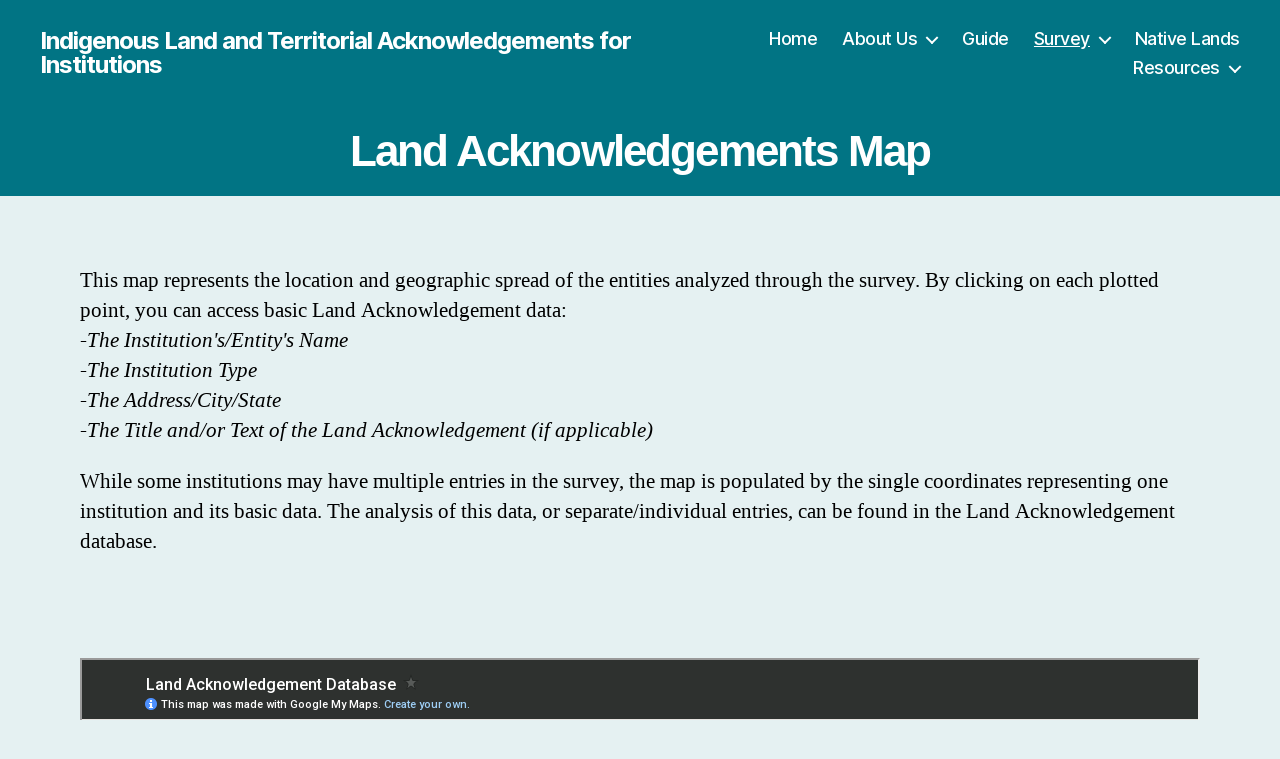

--- FILE ---
content_type: text/html; charset=utf-8
request_url: https://www.google.com/maps/d/embed?mid=1chsqrf2s0FwVi2EivcUcgir8uxMf8FI&ehbc=2E312F
body_size: 11180
content:
<!DOCTYPE html><html itemscope itemtype="http://schema.org/WebSite"><head><script nonce="EYRMwnJ7LYF5DPpMJ5WiNw">window['ppConfig'] = {productName: '06194a8f37177242d55a18e38c5a91c6', deleteIsEnforced:  false , sealIsEnforced:  false , heartbeatRate:  0.5 , periodicReportingRateMillis:  60000.0 , disableAllReporting:  false };(function(){'use strict';function k(a){var b=0;return function(){return b<a.length?{done:!1,value:a[b++]}:{done:!0}}}function l(a){var b=typeof Symbol!="undefined"&&Symbol.iterator&&a[Symbol.iterator];if(b)return b.call(a);if(typeof a.length=="number")return{next:k(a)};throw Error(String(a)+" is not an iterable or ArrayLike");}var m=typeof Object.defineProperties=="function"?Object.defineProperty:function(a,b,c){if(a==Array.prototype||a==Object.prototype)return a;a[b]=c.value;return a};
function n(a){a=["object"==typeof globalThis&&globalThis,a,"object"==typeof window&&window,"object"==typeof self&&self,"object"==typeof global&&global];for(var b=0;b<a.length;++b){var c=a[b];if(c&&c.Math==Math)return c}throw Error("Cannot find global object");}var p=n(this);function q(a,b){if(b)a:{var c=p;a=a.split(".");for(var d=0;d<a.length-1;d++){var e=a[d];if(!(e in c))break a;c=c[e]}a=a[a.length-1];d=c[a];b=b(d);b!=d&&b!=null&&m(c,a,{configurable:!0,writable:!0,value:b})}}
q("Object.is",function(a){return a?a:function(b,c){return b===c?b!==0||1/b===1/c:b!==b&&c!==c}});q("Array.prototype.includes",function(a){return a?a:function(b,c){var d=this;d instanceof String&&(d=String(d));var e=d.length;c=c||0;for(c<0&&(c=Math.max(c+e,0));c<e;c++){var f=d[c];if(f===b||Object.is(f,b))return!0}return!1}});
q("String.prototype.includes",function(a){return a?a:function(b,c){if(this==null)throw new TypeError("The 'this' value for String.prototype.includes must not be null or undefined");if(b instanceof RegExp)throw new TypeError("First argument to String.prototype.includes must not be a regular expression");return this.indexOf(b,c||0)!==-1}});function r(a,b,c){a("https://csp.withgoogle.com/csp/proto/"+encodeURIComponent(b),JSON.stringify(c))}function t(){var a;if((a=window.ppConfig)==null?0:a.disableAllReporting)return function(){};var b,c,d,e;return(e=(b=window)==null?void 0:(c=b.navigator)==null?void 0:(d=c.sendBeacon)==null?void 0:d.bind(navigator))!=null?e:u}function u(a,b){var c=new XMLHttpRequest;c.open("POST",a);c.send(b)}
function v(){var a=(w=Object.prototype)==null?void 0:w.__lookupGetter__("__proto__"),b=x,c=y;return function(){var d=a.call(this),e,f,g,h;r(c,b,{type:"ACCESS_GET",origin:(f=window.location.origin)!=null?f:"unknown",report:{className:(g=d==null?void 0:(e=d.constructor)==null?void 0:e.name)!=null?g:"unknown",stackTrace:(h=Error().stack)!=null?h:"unknown"}});return d}}
function z(){var a=(A=Object.prototype)==null?void 0:A.__lookupSetter__("__proto__"),b=x,c=y;return function(d){d=a.call(this,d);var e,f,g,h;r(c,b,{type:"ACCESS_SET",origin:(f=window.location.origin)!=null?f:"unknown",report:{className:(g=d==null?void 0:(e=d.constructor)==null?void 0:e.name)!=null?g:"unknown",stackTrace:(h=Error().stack)!=null?h:"unknown"}});return d}}function B(a,b){C(a.productName,b);setInterval(function(){C(a.productName,b)},a.periodicReportingRateMillis)}
var D="constructor __defineGetter__ __defineSetter__ hasOwnProperty __lookupGetter__ __lookupSetter__ isPrototypeOf propertyIsEnumerable toString valueOf __proto__ toLocaleString x_ngfn_x".split(" "),E=D.concat,F=navigator.userAgent.match(/Firefox\/([0-9]+)\./),G=(!F||F.length<2?0:Number(F[1])<75)?["toSource"]:[],H;if(G instanceof Array)H=G;else{for(var I=l(G),J,K=[];!(J=I.next()).done;)K.push(J.value);H=K}var L=E.call(D,H),M=[];
function C(a,b){for(var c=[],d=l(Object.getOwnPropertyNames(Object.prototype)),e=d.next();!e.done;e=d.next())e=e.value,L.includes(e)||M.includes(e)||c.push(e);e=Object.prototype;d=[];for(var f=0;f<c.length;f++){var g=c[f];d[f]={name:g,descriptor:Object.getOwnPropertyDescriptor(Object.prototype,g),type:typeof e[g]}}if(d.length!==0){c=l(d);for(e=c.next();!e.done;e=c.next())M.push(e.value.name);var h;r(b,a,{type:"SEAL",origin:(h=window.location.origin)!=null?h:"unknown",report:{blockers:d}})}};var N=Math.random(),O=t(),P=window.ppConfig;P&&(P.disableAllReporting||P.deleteIsEnforced&&P.sealIsEnforced||N<P.heartbeatRate&&r(O,P.productName,{origin:window.location.origin,type:"HEARTBEAT"}));var y=t(),Q=window.ppConfig;if(Q)if(Q.deleteIsEnforced)delete Object.prototype.__proto__;else if(!Q.disableAllReporting){var x=Q.productName;try{var w,A;Object.defineProperty(Object.prototype,"__proto__",{enumerable:!1,get:v(),set:z()})}catch(a){}}
(function(){var a=t(),b=window.ppConfig;b&&(b.sealIsEnforced?Object.seal(Object.prototype):b.disableAllReporting||(document.readyState!=="loading"?B(b,a):document.addEventListener("DOMContentLoaded",function(){B(b,a)})))})();}).call(this);
</script><title itemprop="name">Land Acknowledgement Database - Google My Maps</title><meta name="robots" content="noindex,nofollow"/><meta http-equiv="X-UA-Compatible" content="IE=edge,chrome=1"><meta name="viewport" content="initial-scale=1.0,minimum-scale=1.0,maximum-scale=1.0,user-scalable=0,width=device-width"/><meta name="description" itemprop="description" content="Land Acknowledgement Database"/><meta itemprop="url" content="https://www.google.com/maps/d/viewer?mid=1chsqrf2s0FwVi2EivcUcgir8uxMf8FI"/><meta itemprop="image" content="https://www.google.com/maps/d/thumbnail?mid=1chsqrf2s0FwVi2EivcUcgir8uxMf8FI"/><meta property="og:type" content="website"/><meta property="og:title" content="Land Acknowledgement Database - Google My Maps"/><meta property="og:description" content="Land Acknowledgement Database"/><meta property="og:url" content="https://www.google.com/maps/d/viewer?mid=1chsqrf2s0FwVi2EivcUcgir8uxMf8FI"/><meta property="og:image" content="https://www.google.com/maps/d/thumbnail?mid=1chsqrf2s0FwVi2EivcUcgir8uxMf8FI"/><meta property="og:site_name" content="Google My Maps"/><meta name="twitter:card" content="summary_large_image"/><meta name="twitter:title" content="Land Acknowledgement Database - Google My Maps"/><meta name="twitter:description" content="Land Acknowledgement Database"/><meta name="twitter:image:src" content="https://www.google.com/maps/d/thumbnail?mid=1chsqrf2s0FwVi2EivcUcgir8uxMf8FI"/><link rel="stylesheet" id="gmeviewer-styles" href="https://www.gstatic.com/mapspro/_/ss/k=mapspro.gmeviewer.ZPef100W6CI.L.W.O/am=AAAE/d=0/rs=ABjfnFU-qGe8BTkBR_LzMLwzNczeEtSkkw" nonce="rhMUtmtW1bCS-xC5bAhflg"><link rel="stylesheet" href="https://fonts.googleapis.com/css?family=Roboto:300,400,500,700" nonce="rhMUtmtW1bCS-xC5bAhflg"><link rel="shortcut icon" href="//www.gstatic.com/mapspro/images/favicon-001.ico"><link rel="canonical" href="https://www.google.com/mymaps/viewer?mid=1chsqrf2s0FwVi2EivcUcgir8uxMf8FI&amp;hl=en_US"></head><body jscontroller="O1VPAb" jsaction="click:cOuCgd;"><div class="c4YZDc HzV7m-b7CEbf SfQLQb-dIxMhd-bN97Pc-b3rLgd"><div class="jQhVs-haAclf"><div class="jQhVs-uMX1Ee-My5Dr-purZT-uDEFge"><div class="jQhVs-uMX1Ee-My5Dr-purZT-uDEFge-bN97Pc"><div class="jQhVs-uMX1Ee-My5Dr-purZT-uDEFge-Bz112c"></div><div class="jQhVs-uMX1Ee-My5Dr-purZT-uDEFge-fmcmS-haAclf"><div class="jQhVs-uMX1Ee-My5Dr-purZT-uDEFge-fmcmS">Open full screen to view more</div></div></div></div></div><div class="i4ewOd-haAclf"><div class="i4ewOd-UzWXSb" id="map-canvas"></div></div><div class="X3SwIb-haAclf NBDE7b-oxvKad"><div class="X3SwIb-i8xkGf"></div></div><div class="Te60Vd-ZMv3u dIxMhd-bN97Pc-b3rLgd"><div class="dIxMhd-bN97Pc-Tswv1b-Bz112c"></div><div class="dIxMhd-bN97Pc-b3rLgd-fmcmS">This map was created by a user. <a href="//support.google.com/mymaps/answer/3024454?hl=en&amp;amp;ref_topic=3188329" target="_blank">Learn how to create your own.</a></div><div class="dIxMhd-bN97Pc-b3rLgd-TvD9Pc" title="Close"></div></div><script nonce="EYRMwnJ7LYF5DPpMJ5WiNw">this.gbar_=this.gbar_||{};(function(_){var window=this;
try{
_.Fd=function(a,b,c){if(!a.j)if(c instanceof Array)for(var d of c)_.Fd(a,b,d);else{d=(0,_.y)(a.C,a,b);const e=a.v+c;a.v++;b.dataset.eqid=e;a.B[e]=d;b&&b.addEventListener?b.addEventListener(c,d,!1):b&&b.attachEvent?b.attachEvent("on"+c,d):a.o.log(Error("t`"+b))}};
}catch(e){_._DumpException(e)}
try{
var Gd=document.querySelector(".gb_J .gb_B"),Hd=document.querySelector("#gb.gb_ad");Gd&&!Hd&&_.Fd(_.od,Gd,"click");
}catch(e){_._DumpException(e)}
try{
_.qh=function(a){if(a.v)return a.v;for(const b in a.i)if(a.i[b].ka()&&a.i[b].B())return a.i[b];return null};_.rh=function(a,b){a.i[b.J()]=b};var sh=new class extends _.N{constructor(){var a=_.$c;super();this.B=a;this.v=null;this.o={};this.C={};this.i={};this.j=null}A(a){this.i[a]&&(_.qh(this)&&_.qh(this).J()==a||this.i[a].P(!0))}Ua(a){this.j=a;for(const b in this.i)this.i[b].ka()&&this.i[b].Ua(a)}oc(a){return a in this.i?this.i[a]:null}};_.rd("dd",sh);
}catch(e){_._DumpException(e)}
try{
_.Ji=function(a,b){return _.H(a,36,b)};
}catch(e){_._DumpException(e)}
try{
var Ki=document.querySelector(".gb_z .gb_B"),Li=document.querySelector("#gb.gb_ad");Ki&&!Li&&_.Fd(_.od,Ki,"click");
}catch(e){_._DumpException(e)}
})(this.gbar_);
// Google Inc.
</script><script nonce="EYRMwnJ7LYF5DPpMJ5WiNw">
  function _DumpException(e) {
    if (window.console) {
      window.console.error(e.stack);
    }
  }
  var _pageData = "[[1,null,null,null,null,null,null,null,null,null,\"at\",\"\",\"\",1768870946141,\"\",\"en_US\",false,[],\"https://www.google.com/maps/d/viewer?mid\\u003d1chsqrf2s0FwVi2EivcUcgir8uxMf8FI\",\"https://www.google.com/maps/d/embed?mid\\u003d1chsqrf2s0FwVi2EivcUcgir8uxMf8FI\\u0026ehbc\\u003d2E312F\",\"https://www.google.com/maps/d/edit?mid\\u003d1chsqrf2s0FwVi2EivcUcgir8uxMf8FI\",\"https://www.google.com/maps/d/thumbnail?mid\\u003d1chsqrf2s0FwVi2EivcUcgir8uxMf8FI\",null,null,true,\"https://www.google.com/maps/d/print?mid\\u003d1chsqrf2s0FwVi2EivcUcgir8uxMf8FI\",\"https://www.google.com/maps/d/pdf?mid\\u003d1chsqrf2s0FwVi2EivcUcgir8uxMf8FI\",\"https://www.google.com/maps/d/viewer?mid\\u003d1chsqrf2s0FwVi2EivcUcgir8uxMf8FI\",null,false,\"/maps/d\",\"maps/sharing\",\"//www.google.com/intl/en_US/help/terms_maps.html\",true,\"https://docs.google.com/picker\",null,false,null,[[[\"//www.gstatic.com/mapspro/images/google-my-maps-logo-regular-001.png\",143,25],[\"//www.gstatic.com/mapspro/images/google-my-maps-logo-regular-2x-001.png\",286,50]],[[\"//www.gstatic.com/mapspro/images/google-my-maps-logo-small-001.png\",113,20],[\"//www.gstatic.com/mapspro/images/google-my-maps-logo-small-2x-001.png\",226,40]]],1,\"https://www.gstatic.com/mapspro/_/js/k\\u003dmapspro.gmeviewer.en_US.knJKv4m5-eY.O/am\\u003dAAAE/d\\u003d0/rs\\u003dABjfnFWJ7eYXBrZ1WlLyBY6MwF9-imcrgg/m\\u003dgmeviewer_base\",null,null,true,null,\"US\",null,null,null,null,null,null,true],[\"mf.map\",\"1chsqrf2s0FwVi2EivcUcgir8uxMf8FI\",\"Land Acknowledgement Database\",null,[-122.1755002,47.3153989,-73.94625289999999,37.215682699999995],[-122.1755002,47.3153989,-73.94625289999999,37.215682699999995],[[null,\"QfNjaAXX6XI\",\"Land Acknowledgement Survey Database\",\"\",[[[\"https://mt.googleapis.com/vt/icon/name\\u003dicons/onion/SHARED-mymaps-container-bg_4x.png,icons/onion/SHARED-mymaps-container_4x.png,icons/onion/1502-shape_star_4x.png\\u0026highlight\\u003dff000000,7CB342\\u0026scale\\u003d2.0\"],null,2,null,null,null,[[[],null,1,1,[[null,[47.3153989,-122.1755002]],\"0\",null,\"QfNjaAXX6XI\",[47.3153989,-122.1755002],[0,0],\"42AF0AF83C000001\"],[[\"Green River College \"]]],[[],null,1,1,[[null,[44.9935903,-101.23085619999999]],\"0\",null,\"QfNjaAXX6XI\",[44.9935903,-101.23085619999999],[0,0],\"42AF0AF83C000002\"],[[\"Native BioData consortium \"]]],[[],null,1,1,[[null,[40.739596999999996,-74.0091027]],\"0\",null,\"QfNjaAXX6XI\",[40.739596999999996,-74.0091027],[0,0],\"42AF0AF83C000003\"],[[\"Whitney Museum of Art \"]]],[[],null,1,1,[[null,[37.215682699999995,-80.4567276]],\"0\",null,\"QfNjaAXX6XI\",[37.215682699999995,-80.4567276],[0,0],\"42AF0AF83C000004\"],[[\"Kipps Elementary School\"]]],[[],null,1,1,[[null,[40.3304009,-104.90548749999999]],\"0\",null,\"QfNjaAXX6XI\",[40.3304009,-104.90548749999999],[0,0],\"42AF0AF83C000005\"],[[\"YMCA of Northern Colorado\"]]],[[],null,1,1,[[null,[44.977690599999995,-93.2345282]],\"0\",null,\"QfNjaAXX6XI\",[44.977690599999995,-93.2345282],[0,0],\"42AF0AF83C000006\"],[[\"University of Minnesota\"]]],[[],null,1,1,[[null,[44.9426286,-93.1882092]],\"0\",null,\"QfNjaAXX6XI\",[44.9426286,-93.1882092],[0,0],\"42AF0AF83C000007\"],[[\"University of St. Thomas\"]]],[[],null,1,1,[[null,[40.6764897,-73.94625289999999]],\"0\",null,\"QfNjaAXX6XI\",[40.6764897,-73.94625289999999],[0,0],\"42AF0AF83C000008\"],[[\"NYU\"]]],[[],null,1,1,[[null,[40.7316334,-74.0007972]],\"0\",null,\"QfNjaAXX6XI\",[40.7316334,-74.0007972],[0,0],\"42AF0AF83C000009\"],[[\"New York University\"]]],[[],null,1,1,[[null,[42.0249162,-87.7712598]],\"0\",null,\"QfNjaAXX6XI\",[42.0249162,-87.7712598],[0,0],\"42AF0AF83C00000A\"],[[\"Niles West High School \"]]]]]],null,null,true,null,null,null,null,[[\"QfNjaAXX6XI\",1,null,null,null,\"https://www.google.com/maps/d/kml?mid\\u003d1chsqrf2s0FwVi2EivcUcgir8uxMf8FI\\u0026resourcekey\\u0026lid\\u003dQfNjaAXX6XI\",null,null,null,null,null,2,null,[[[\"42AF0AF83C000001\",[[[47.3153989,-122.1755002]]],null,null,0,[[\"1. INSTITUTION NAME\",[\"Green River College \"],1],null,null,[[\"Timestamp\",[\"10/7/2022 12:16:26\"],1],[\"2. STREET ADDRESS\",[\"12401 SE 320th St\"],1],[\"3. STATE\",[\"Washington\"],1],[\"4. CITY\",[\"Auburn\"],1],[\"5. INSTITUTION TYPE\",[\"College, University or School\"],1],[\"8. DOES A LAND ACKNOWLEDGEMENT EXIST?\",[\"College website\"],1],[\"9a. LINK\",[\"LAND ACKNOWLEDGEMENT\"],1],[\"10. TITLE\",[\"We acknowledge the land on which we occupy today as the traditional and ancestral home of the Coast Salish peoples. More specifically the Muckleshoot and Duwamish, under the Point Elliot Treaty; the Puyallup under the Medicine Creek Treaty of 1954, who made their homes in this area South King and Pierce Counties. This land is the home of 29 federally recognized tribes we need to learn the past, understand present and look toward the future of (and for) the original people of these lands.\\n\\nThese lands are resourceful to the people that provides food, shelter, and spiritual connection. We are visitors and shall respect and honor the original people and land. Today the tribal groups are present and demonstrate resiliency and strength that would be greatly admired by their ancestors.\"],1]]],null,0],[\"42AF0AF83C000002\",[[[44.9935903,-101.23085619999999]]],null,null,0,[[\"1. INSTITUTION NAME\",[\"Native BioData consortium \"],1],null,null,[[\"Timestamp\",[\"10/12/2022 18:25:37\"],1],[\"2. STREET ADDRESS\",[\"220 E prairie rd \"],1],[\"3. STATE\",[\"South Dakota \"],1],[\"4. CITY\",[\"Eagle Butte \"],1],[\"5. INSTITUTION TYPE\",[\"Foundation or non-profit entity\"],1]]],null,1],[\"42AF0AF83C000003\",[[[40.739596999999996,-74.0091027]]],null,null,0,[[\"1. INSTITUTION NAME\",[\"Whitney Museum of Art \"],1],null,null,[[\"Timestamp\",[\"11/4/2022 15:32:14\"],1],[\"2. STREET ADDRESS\",[\"99 Gansevoort Street \"],1],[\"3. STATE\",[\"New York\"],1],[\"4. CITY\",[\"New York\"],1],[\"5. INSTITUTION TYPE\",[\"Museum, Archive, Library\"],1],[\"8. DOES A LAND ACKNOWLEDGEMENT EXIST?\",[\"A webpage can be found on their website. The link to the page is in the footer of the site, so you have to scroll to the bottom of the page to locate it\"],1],[\"9a. LINK\",[\"No, it is just headed \\\"Land Acknowledgment\\\"\"],1],[\"10. TITLE\",[\"The Whitney is located in Lenapehoking, the ancestral homeland of the Lenape. The name Manhattan comes from their word Mannahatta, meaning “island of many hills.” The Museum’s current site is close to land that was a Lenape fishing and planting site called Sapponckanikan (\\\"tobacco field\\\"). The Whitney acknowledges the displacement of this region’s original inhabitants and the Lenape diaspora that exists today.\\n\\nAs a museum of American art in a city with vital and diverse communities of Indigenous people, the Whitney recognizes the historical exclusion of Indigenous artists from its collection and program. The Museum is committed to addressing these erasures and honoring the perspectives of Indigenous artists and communities as we work for a more equitable future.\"],1],[\"11. TEXT\",[\"Land acknowledgments are formal statements that affirm the ongoing relationships between Indigenous peoples and the land where an institution or organization resides. The acknowledgment is specific to the site where it is given, provides context and information about that place, and recognizes the past, present, and future presence of Indigenous people and their connections to the land. It also can offer accountability for how an institution or individual will work toward a greater inclusion of Indigenous perspectives. \\n\\nThe Whitney’s land acknowledgment statement was written by the Museum’s Indigenous Artists and Audiences Working Group (IAWG), a group that consists of staff from the curatorial and education departments. The group is in dialogue with Indigenous artists and community leaders, who helped us to create this statement, and the Museum’s staff and board offered feedback and suggestions at various points in the process. This land acknowledgment is a “living document” and will evolve as the Whitney deepens its relations with Indigenous communities. \"],1]]],null,2],[\"42AF0AF83C000004\",[[[37.215682699999995,-80.4567276]]],null,null,0,[[\"1. INSTITUTION NAME\",[\"Kipps Elementary School\"],1],null,null,[[\"Timestamp\",[\"11/4/2022 15:42:21\"],1],[\"2. STREET ADDRESS\",[\"2801 Price\u0027s Fork Road\"],1],[\"3. STATE\",[\"Virginia\"],1],[\"4. CITY\",[\"Blacksburg\"],1],[\"5. INSTITUTION TYPE\",[\"Movie Theatre \"],1]]],null,3],[\"42AF0AF83C000005\",[[[40.3304009,-104.90548749999999]]],null,null,0,[[\"1. INSTITUTION NAME\",[\"YMCA of Northern Colorado\"],1],null,null,[[\"Timestamp\",[\"11/4/2022 16:10:23\"],1],[\"2. STREET ADDRESS\",[\"165 Settler Way\"],1],[\"3. STATE\",[\"Colorado\"],1],[\"4. CITY\",[\"Johnstown\"],1],[\"5. INSTITUTION TYPE\",[\"Foundation or non-profit entity\"],1]]],null,4],[\"42AF0AF83C000006\",[[[44.977690599999995,-93.2345282]]],null,null,0,[[\"1. INSTITUTION NAME\",[\"University of Minnesota\"],1],null,null,[[\"Timestamp\",[\"11/6/2022 17:05:03\"],1],[\"2. STREET ADDRESS\",[\"231 Pillsbury Dr. SE\"],1],[\"3. STATE\",[\"Minnesota\"],1],[\"4. CITY\",[\"Minneapolis\"],1],[\"5. INSTITUTION TYPE\",[\"College, University or School\"],1],[\"8. DOES A LAND ACKNOWLEDGEMENT EXIST?\",[\"Online, admissions website. At the very bottom of the Home Page for Office of Admissions, but well-displayed.\"],1],[\"9a. LINK\",[\"Land Acknowledgement\"],1],[\"10. TITLE\",[\"We acknowledge that the University of Minnesota Twin Cities is built within the traditional homelands of the Dakota people. It is important to acknowledge the peoples on whose land we live, learn, and work as we seek to improve and strengthen our relations with our tribal nations. \\n\\nWe also acknowledge that words are not enough. We must ensure that our institution provides support, resources, and programs that increase access to all aspects of higher education for our American Indian students, staff, faculty, and community members.\"],1]]],null,5],[\"42AF0AF83C000007\",[[[44.9426286,-93.1882092]]],null,null,0,[[\"1. INSTITUTION NAME\",[\"University of St. Thomas\"],1],null,null,[[\"Timestamp\",[\"11/6/2022 17:22:23\"],1],[\"2. STREET ADDRESS\",[\"2115 Summit Avenue\"],1],[\"3. STATE\",[\"Minnesota\"],1],[\"4. CITY\",[\"St. Paul\"],1],[\"5. INSTITUTION TYPE\",[\"College, University or School\"],1],[\"8. DOES A LAND ACKNOWLEDGEMENT EXIST?\",[\"Under the \\\"About\\\" section, but it goes to it\u0027s own page.\"],1],[\"9a. LINK\",[\"University of St. Thomas Land Acknowledgment\"],1],[\"10. TITLE\",[\"Inspired by Catholic intellectual tradition, we invite you to reflect on these verses of scripture that offer us guidance in this endeavor:\\n\\nDo not conform to the pattern of this world, but be transformed by the renewing of your mind. Romans 12:2\\nBut someone will say, “You have faith and I have works.” Show me your faith apart from your works, and I by my works will show you my faith. James 2:18\\n\\nAs a Catholic institution dedicated to the pursuit of truth, the University of St. Thomas recognizes that it occupies the ancestral and current homelands of the Dakota people, “Mni Sota Makoce”. The University of St. Thomas community also recognizes the territory of the Ojibwe and Ho-Chunk whose lands were also colonized by the United States and are occupied by the State of Minnesota. As a country, we acknowledge the actions of our past, our present, and how these actions have developed systems of oppression, rooted in settler colonialism that marginalized underrepresented peoples.\\n\\nWe condemn the acts of evil including genocide and forced assimilation done in the name of white supremacy and the continued oppression of Indigenous peoples on the land that belongs to them. It is our mission to not only rectify these wrongs, but also provide an educational environment for our students, who as morally responsible leaders, will continue to dismantle this legacy of violence and work to support and empower those who have been marginalized in our nation and the world. It is our goal to continue the process of decolonizing the mind and proactively integrating this process into our words and actions.\\n\\nThe Catholic Church and the University of St. Thomas teach that every person is born in the image and likeness of the Creator, and so, has dignity and inalienable worth. It is this belief that underlies all moral teaching regarding the intrinsic value of life, and which underlies the care for the person as the heart of Catholic education. We are committed to the long, yet urgent work of truth-telling and relationship building as we seek a way forward as relatives in the University of St. Thomas community, the Indigenous communities, and those who traverse multiple communities.\\n\\nPronunciation Note: Mni (mnee) Sota (shoh-dah) Makoce (mah-koh-chay)\"],1],[\"11. TEXT\",[\"In November 2020 the University of St. Thomas Land Acknowledgment Committee forwarded its statement and recommendations to the faculty and senior leadership to establish the institution\u0027s Land Acknowledgment.\\n\\nThe committee designed the statement to not only recognize how past actions of colonialism in the United States have been central to the marginalization of indigenous peoples, particularly in Minnesota, but also how the University of St. Thomas can frame its mission priorities in developing an environment of moral leadership in the education of our students. In addition, the committee\u0027s wish is that the statement can direct the university in its actions to rectify the injustices of the past and present against Indigenous peoples.\"],1]]],null,6],[\"42AF0AF83C000008\",[[[40.6764897,-73.94625289999999]]],null,null,0,[[\"1. INSTITUTION NAME\",[\"NYU\"],1],null,null,[[\"Timestamp\",[\"11/8/2022 7:08:45\"],1],[\"2. STREET ADDRESS\",[\"1290 Dean St Brooklyn\"],1],[\"3. STATE\",[\"NY \"],1],[\"4. CITY\",[\"Brooklyn\"],1],[\"5. INSTITUTION TYPE\",[\"College, University or School\"],1]]],null,7],[\"42AF0AF83C000009\",[[[40.7316334,-74.0007972]]],null,null,0,[[\"1. INSTITUTION NAME\",[\"New York University\"],1],null,null,[[\"Timestamp\",[\"11/8/2022 8:07:15\"],1],[\"2. STREET ADDRESS\",[\"West 4th St, New York, NY 10012\"],1],[\"3. STATE\",[\"New York\"],1],[\"4. CITY\",[\"New York City\"],1],[\"5. INSTITUTION TYPE\",[\"College, University or School\"],1],[\"8. DOES A LAND ACKNOWLEDGEMENT EXIST?\",[\"The land acknowledgement is on a webpage and is publicly accessible. IT is located under the Native Studies Forum. \"],1],[\"9a. LINK\",[\"DEPARTMENT OF HISTORY LAND ACKNOWLEDGMENT\"],1],[\"10. TITLE\",[\"The Department of History at New York University acknowledges that it is located in ancestral Lenape homelands, and it recognizes the longstanding significance of these lands for Lenape nations past and present. We are also conscious that New York City has the largest urban Native population in the United States. We believe that historical awareness of Indigenous exclusion and erasure is critically important and are committed to working to overcome their effects in our own educational institutions.\"],1],[\"11. TEXT\",[\"Yes, there is the guide- attached is the link: https://as.nyu.edu/research-centers/npf/Land0.html\"],1]]],null,8],[\"42AF0AF83C00000A\",[[[42.0249162,-87.7712598]]],null,null,0,[[\"1. INSTITUTION NAME\",[\"Niles West High School \"],1],null,null,[[\"Timestamp\",[\"11/11/2022 17:35:44\"],1],[\"2. STREET ADDRESS\",[\"5701 Oakton Street\"],1],[\"3. STATE\",[\"IL\"],1],[\"4. CITY\",[\"Skokie\"],1],[\"5. INSTITUTION TYPE\",[\"College, University or School\"],1]]],null,9]],[[[\"https://mt.googleapis.com/vt/icon/name\\u003dicons/onion/SHARED-mymaps-container-bg_4x.png,icons/onion/SHARED-mymaps-container_4x.png,icons/onion/1502-shape_star_4x.png\\u0026highlight\\u003dff000000,7CB342\\u0026scale\\u003d2.0\"],[[\"7CB342\",1],1200],[[\"7CB342\",0.2980392156862745],[\"7CB342\",1],1200]]]]]],null,null,null,null,null,4]],[1,\"[{\\\"featureType\\\":\\\"poi\\\",\\\"stylers\\\":[{\\\"visibility\\\":\\\"off\\\"}]},{\\\"featureType\\\":\\\"administrative\\\",\\\"elementType\\\":\\\"geometry\\\",\\\"stylers\\\":[{\\\"visibility\\\":\\\"off\\\"}]},{\\\"featureType\\\":\\\"administrative.land_parcel\\\",\\\"elementType\\\":\\\"geometry\\\",\\\"stylers\\\":[{\\\"visibility\\\":\\\"on\\\"}]},{\\\"featureType\\\":\\\"administrative.country\\\",\\\"elementType\\\":\\\"geometry\\\",\\\"stylers\\\":[{\\\"visibility\\\":\\\"on\\\"}]},{\\\"featureType\\\":\\\"administrative.province\\\",\\\"elementType\\\":\\\"geometry\\\",\\\"stylers\\\":[{\\\"visibility\\\":\\\"on\\\"}]},{\\\"featureType\\\":\\\"administrative.neighborhood\\\",\\\"elementType\\\":\\\"geometry\\\",\\\"stylers\\\":[{\\\"visibility\\\":\\\"on\\\"}]},{\\\"featureType\\\":\\\"administrative.locality\\\",\\\"elementType\\\":\\\"geometry\\\",\\\"stylers\\\":[{\\\"visibility\\\":\\\"on\\\"}]},{\\\"featureType\\\":\\\"administrative.locality\\\",\\\"elementType\\\":\\\"labels\\\",\\\"stylers\\\":[{\\\"hue\\\":\\\"#548096\\\"},{\\\"saturation\\\":-50},{\\\"lightness\\\":35},{\\\"visibility\\\":\\\"on\\\"}]},{\\\"featureType\\\":\\\"road\\\",\\\"elementType\\\":\\\"labels\\\",\\\"stylers\\\":[{\\\"visibility\\\":\\\"simplified\\\"}]},{\\\"featureType\\\":\\\"water\\\",\\\"elementType\\\":\\\"geometry\\\",\\\"stylers\\\":[{\\\"hue\\\":\\\"#548096\\\"},{\\\"saturation\\\":-37},{\\\"lightness\\\":-10},{\\\"visibility\\\":\\\"on\\\"}]},{\\\"featureType\\\":\\\"landscape\\\",\\\"elementType\\\":\\\"all\\\",\\\"stylers\\\":[{\\\"hue\\\":\\\"#E3CBAC\\\"},{\\\"saturation\\\":31},{\\\"lightness\\\":-12},{\\\"visibility\\\":\\\"on\\\"}]},{\\\"featureType\\\":\\\"road\\\",\\\"stylers\\\":[{\\\"visibility\\\":\\\"simplified\\\"},{\\\"saturation\\\":-49},{\\\"lightness\\\":5}]},{\\\"featureType\\\":\\\"road\\\",\\\"elementType\\\":\\\"geometry\\\",\\\"stylers\\\":[{\\\"visibility\\\":\\\"simplified\\\"},{\\\"saturation\\\":-90},{\\\"lightness\\\":90}]},{\\\"featureType\\\":\\\"administrative.land_parcel\\\",\\\"stylers\\\":[{\\\"visibility\\\":\\\"off\\\"},{\\\"lightness\\\":25}]}]\",\"\"],null,null,\"mapspro_in_drive\",\"1chsqrf2s0FwVi2EivcUcgir8uxMf8FI\",\"https://drive.google.com/abuse?id\\u003d1chsqrf2s0FwVi2EivcUcgir8uxMf8FI\",true,false,false,\"\",2,false,\"https://www.google.com/maps/d/kml?mid\\u003d1chsqrf2s0FwVi2EivcUcgir8uxMf8FI\\u0026resourcekey\",29609,false,false,\"\",true,\"\",true,null,[null,null,[1669063781,360010000],[1669063781,471000000]],false,\"https://support.google.com/legal/troubleshooter/1114905#ts\\u003d9723198%2C1115689\"]]";</script><script type="text/javascript" src="//maps.googleapis.com/maps/api/js?v=3.61&client=google-maps-pro&language=en_US&region=US&libraries=places,visualization,geometry,search" nonce="EYRMwnJ7LYF5DPpMJ5WiNw"></script><script id="base-js" src="https://www.gstatic.com/mapspro/_/js/k=mapspro.gmeviewer.en_US.knJKv4m5-eY.O/am=AAAE/d=0/rs=ABjfnFWJ7eYXBrZ1WlLyBY6MwF9-imcrgg/m=gmeviewer_base" nonce="EYRMwnJ7LYF5DPpMJ5WiNw"></script><script nonce="EYRMwnJ7LYF5DPpMJ5WiNw">_startApp();</script></div><div ng-non-bindable=""><div class="gb_L">Google apps</div></div><script nonce="EYRMwnJ7LYF5DPpMJ5WiNw">this.gbar_=this.gbar_||{};(function(_){var window=this;
try{
var Od;Od=class extends _.sd{};_.Pd=function(a,b){if(b in a.i)return a.i[b];throw new Od;};_.Qd=function(a){return _.Pd(_.pd.i(),a)};
}catch(e){_._DumpException(e)}
try{
/*

 Copyright Google LLC
 SPDX-License-Identifier: Apache-2.0
*/
var Td;_.Rd=function(a){const b=a.length;if(b>0){const c=Array(b);for(let d=0;d<b;d++)c[d]=a[d];return c}return[]};Td=function(a){return new _.Sd(b=>b.substr(0,a.length+1).toLowerCase()===a+":")};_.Ud=globalThis.trustedTypes;_.Vd=class{constructor(a){this.i=a}toString(){return this.i}};_.Wd=new _.Vd("about:invalid#zClosurez");_.Sd=class{constructor(a){this.Wh=a}};_.Xd=[Td("data"),Td("http"),Td("https"),Td("mailto"),Td("ftp"),new _.Sd(a=>/^[^:]*([/?#]|$)/.test(a))];_.Yd=class{constructor(a){this.i=a}toString(){return this.i+""}};_.Zd=new _.Yd(_.Ud?_.Ud.emptyHTML:"");
}catch(e){_._DumpException(e)}
try{
var de,pe,se,ce,ee,je;_.$d=function(a){return a==null?a:(0,_.Na)(a)?a|0:void 0};_.ae=function(a){if(a==null)return a;if(typeof a==="string"&&a)a=+a;else if(typeof a!=="number")return;return(0,_.Na)(a)?a|0:void 0};_.be=function(a,b){return a.lastIndexOf(b,0)==0};de=function(){let a=null;if(!ce)return a;try{const b=c=>c;a=ce.createPolicy("ogb-qtm#html",{createHTML:b,createScript:b,createScriptURL:b})}catch(b){}return a};_.fe=function(){ee===void 0&&(ee=de());return ee};
_.he=function(a){const b=_.fe();a=b?b.createScriptURL(a):a;return new _.ge(a)};_.ie=function(a){if(a instanceof _.ge)return a.i;throw Error("x");};_.ke=function(a){if(je.test(a))return a};_.le=function(a){if(a instanceof _.Vd)if(a instanceof _.Vd)a=a.i;else throw Error("x");else a=_.ke(a);return a};_.me=function(a,b=document){let c;const d=(c=b.querySelector)==null?void 0:c.call(b,`${a}[nonce]`);return d==null?"":d.nonce||d.getAttribute("nonce")||""};
_.ne=function(a,b,c,d){return _.$d(_.Pc(a,b,c,d))};_.R=function(a,b,c){return _.Ma(_.Pc(a,b,c,_.Oc))};_.oe=function(a,b){return _.ae(_.Pc(a,b,void 0,_.Oc))};pe=class extends _.M{constructor(a){super(a)}Yb(a){return _.K(this,24,a)}};_.qe=function(){return _.B(_.kd,pe,1)};_.re=function(a){var b=_.Ka(a);return b=="array"||b=="object"&&typeof a.length=="number"};ce=_.Ud;_.ge=class{constructor(a){this.i=a}toString(){return this.i+""}};je=/^\s*(?!javascript:)(?:[\w+.-]+:|[^:/?#]*(?:[/?#]|$))/i;var ye,Ce,te;_.ve=function(a){return a?new te(_.ue(a)):se||(se=new te)};_.we=function(a,b){return typeof b==="string"?a.getElementById(b):b};_.S=function(a,b){var c=b||document;c.getElementsByClassName?a=c.getElementsByClassName(a)[0]:(c=document,a=a?(b||c).querySelector(a?"."+a:""):_.xe(c,"*",a,b)[0]||null);return a||null};_.xe=function(a,b,c,d){a=d||a;return(b=b&&b!="*"?String(b).toUpperCase():"")||c?a.querySelectorAll(b+(c?"."+c:"")):a.getElementsByTagName("*")};
_.ze=function(a,b){_.Bb(b,function(c,d){d=="style"?a.style.cssText=c:d=="class"?a.className=c:d=="for"?a.htmlFor=c:ye.hasOwnProperty(d)?a.setAttribute(ye[d],c):_.be(d,"aria-")||_.be(d,"data-")?a.setAttribute(d,c):a[d]=c})};ye={cellpadding:"cellPadding",cellspacing:"cellSpacing",colspan:"colSpan",frameborder:"frameBorder",height:"height",maxlength:"maxLength",nonce:"nonce",role:"role",rowspan:"rowSpan",type:"type",usemap:"useMap",valign:"vAlign",width:"width"};
_.Ae=function(a){return a?a.defaultView:window};_.De=function(a,b){const c=b[1],d=_.Be(a,String(b[0]));c&&(typeof c==="string"?d.className=c:Array.isArray(c)?d.className=c.join(" "):_.ze(d,c));b.length>2&&Ce(a,d,b);return d};Ce=function(a,b,c){function d(e){e&&b.appendChild(typeof e==="string"?a.createTextNode(e):e)}for(let e=2;e<c.length;e++){const f=c[e];!_.re(f)||_.Lb(f)&&f.nodeType>0?d(f):_.fc(f&&typeof f.length=="number"&&typeof f.item=="function"?_.Rd(f):f,d)}};
_.Ee=function(a){return _.Be(document,a)};_.Be=function(a,b){b=String(b);a.contentType==="application/xhtml+xml"&&(b=b.toLowerCase());return a.createElement(b)};_.Fe=function(a){let b;for(;b=a.firstChild;)a.removeChild(b)};_.Ge=function(a){return a&&a.parentNode?a.parentNode.removeChild(a):null};_.He=function(a,b){return a&&b?a==b||a.contains(b):!1};_.ue=function(a){return a.nodeType==9?a:a.ownerDocument||a.document};te=function(a){this.i=a||_.t.document||document};_.n=te.prototype;
_.n.H=function(a){return _.we(this.i,a)};_.n.Ra=function(a,b,c){return _.De(this.i,arguments)};_.n.appendChild=function(a,b){a.appendChild(b)};_.n.Pe=_.Fe;_.n.tg=_.Ge;_.n.rg=_.He;
}catch(e){_._DumpException(e)}
try{
_.Qi=function(a){const b=_.me("script",a.ownerDocument);b&&a.setAttribute("nonce",b)};_.Ri=function(a){if(!a)return null;a=_.G(a,4);var b;a===null||a===void 0?b=null:b=_.he(a);return b};_.Si=function(a,b,c){a=a.ha;return _.yb(a,a[_.v]|0,b,c)!==void 0};_.Ti=class extends _.M{constructor(a){super(a)}};_.Ui=function(a,b){return(b||document).getElementsByTagName(String(a))};
}catch(e){_._DumpException(e)}
try{
var Wi=function(a,b,c){a<b?Vi(a+1,b):_.$c.log(Error("W`"+a+"`"+b),{url:c})},Vi=function(a,b){if(Xi){const c=_.Ee("SCRIPT");c.async=!0;c.type="text/javascript";c.charset="UTF-8";c.src=_.ie(Xi);_.Qi(c);c.onerror=_.Ob(Wi,a,b,c.src);_.Ui("HEAD")[0].appendChild(c)}},Yi=class extends _.M{constructor(a){super(a)}};var Zi=_.B(_.kd,Yi,17)||new Yi,$i,Xi=($i=_.B(Zi,_.Ti,1))?_.Ri($i):null,aj,bj=(aj=_.B(Zi,_.Ti,2))?_.Ri(aj):null,cj=function(){Vi(1,2);if(bj){const a=_.Ee("LINK");a.setAttribute("type","text/css");a.href=_.ie(bj).toString();a.rel="stylesheet";let b=_.me("style",document);b&&a.setAttribute("nonce",b);_.Ui("HEAD")[0].appendChild(a)}};(function(){const a=_.qe();if(_.R(a,18))cj();else{const b=_.oe(a,19)||0;window.addEventListener("load",()=>{window.setTimeout(cj,b)})}})();
}catch(e){_._DumpException(e)}
})(this.gbar_);
// Google Inc.
</script></body></html>